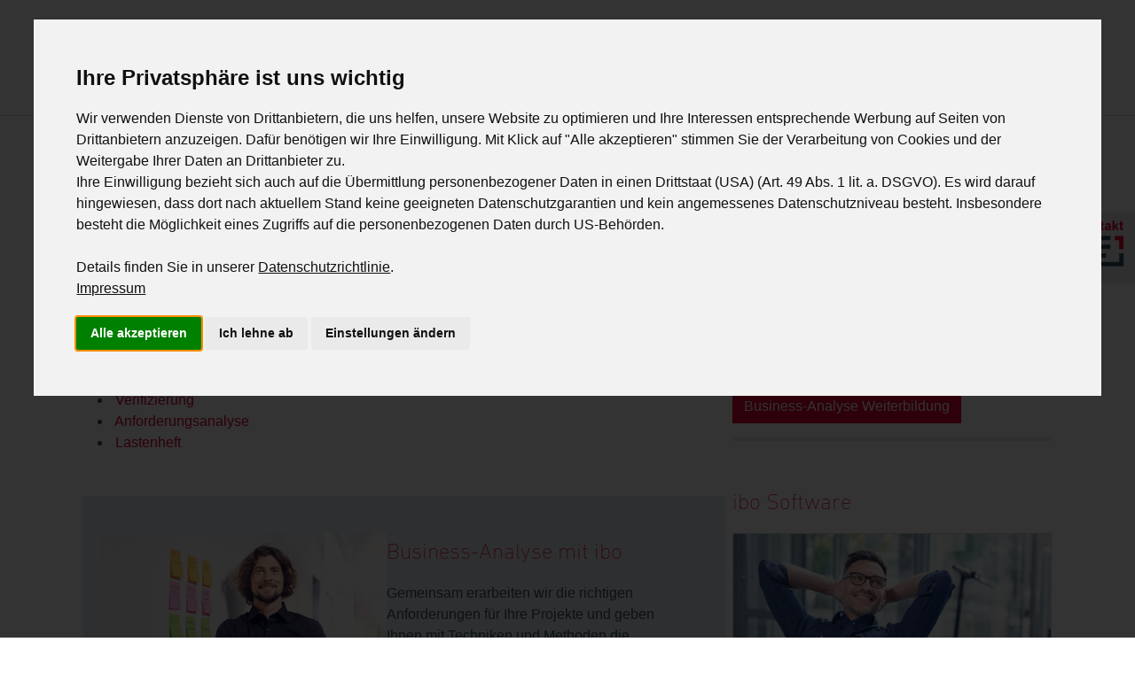

--- FILE ---
content_type: text/html; charset=utf-8
request_url: https://www.ibo.de/glossar/definition/kurzschema-fuer-universelle-funktionale-anforderungen
body_size: 8936
content:
<!DOCTYPE html>
<html lang="de-DE">
<head>
    <meta charset="utf-8">

<!-- 
	Based on the TYPO3 Bootstrap Package by Benjamin Kott - https://www.bootstrap-package.com/

	This website is powered by TYPO3 - inspiring people to share!
	TYPO3 is a free open source Content Management Framework initially created by Kasper Skaarhoj and licensed under GNU/GPL.
	TYPO3 is copyright 1998-2026 of Kasper Skaarhoj. Extensions are copyright of their respective owners.
	Information and contribution at https://typo3.org/
-->

<link rel="icon" href="/_assets/1c6a39c287e4ec015cc3028be67971ce/Icons/favicon.png" type="image/png">
<title>Kurzschema für universelle funktionale Anforderungen - Glossar | ibo Gruppe</title>
<meta http-equiv="x-ua-compatible" content="IE=edge">
<meta name="generator" content="TYPO3 CMS">
<meta name="description" content="Kurzschema für universelle funktionale Anforderungen findet Anwendung im Business-Analyse. Das Kurzschema für universelle funktionale Anforderungen ist ein...">
<meta name="viewport" content="width=device-width, initial-scale=1, minimum-scale=1">
<meta name="robots" content="index,follow">
<meta property="og:title" content="Kurzschema für universelle funktionale Anforderungen - Glossar | ibo Gruppe">
<meta property="og:description" content="Kurzschema für universelle funktionale Anforderungen findet Anwendung im Business-Analyse. Das Kurzschema für universelle funktionale Anforderungen ist ein...">
<meta property="og:url" content="https://www.ibo.de/glossar/definition/kurzschema-fuer-universelle-funktionale-anforderungen">
<meta property="og:site_name" content="ibo Gruppe">
<meta property="og:type" content="article">
<meta name="mobile-web-app-capable" content="no">
<meta name="google" content="notranslate">


<link rel="stylesheet" href="/typo3temp/assets/compressed/merged-f27f6675732969667b25e3a7e3deb8bd-fc60f444d8a8e25c67bd70f3a573a373.css?1764825970" media="all">







<script nonce="t4jDMr4hjDXZnM2oZDGAP-vevzCNXU9IfN8gic2BCu3T0zaeaEE3PA" type="text/plain" data-cookie-consent="tracking">
  window.dataLayer = window.dataLayer || [];
  function gtag(){dataLayer.push(arguments);}
  gtag('consent', 'default', {
    'ad_storage': 'denied',
    'ad_user_data': 'denied',
    'ad_personalization': 'denied',
    'analytics_storage': 'denied',
    'wait_for_update': 500
  });
</script>

<script nonce="t4jDMr4hjDXZnM2oZDGAP-vevzCNXU9IfN8gic2BCu3T0zaeaEE3PA" type="text/plain" data-cookie-consent="tracking">
(function(w,d,s,l,i){w[l]=w[l]||[];w[l].push({'gtm.start':
new Date().getTime(),event:'gtm.js'});var f=d.getElementsByTagName(s)[0],
j=d.createElement(s),dl=l!='dataLayer'?'&l='+l:'';j.async=true;j.src=
'https://www.googletagmanager.com/gtm.js?id='+i+dl;var n=d.querySelector('[nonce]');
n&&j.setAttribute('nonce',n.nonce||n.getAttribute('nonce'));f.parentNode.insertBefore(j,f);
})(window,document,'script','dataLayer','GTM-PZWQWC5');
</script>

<script nonce="t4jDMr4hjDXZnM2oZDGAP-vevzCNXU9IfN8gic2BCu3T0zaeaEE3PA" type="text/plain" data-cookie-consent="tracking">
  gtag('consent', 'update', {
    'ad_storage': 'granted',
    'ad_user_data': 'granted',
    'ad_personalization': 'granted',
    'analytics_storage': 'granted'
  });
</script>
  
<link rel="canonical" href="https://www.ibo.de/glossar/definition/kurzschema-fuer-universelle-funktionale-anforderungen">

</head>
<body id="p155" class="page-155 pagelevel-2 language-0 backendlayout-default layout-default">

<div id="top"></div><div class="body-bg body-bg-top"><a class="visually-hidden-focusable page-skip-link" href="#mainnavigation"><span>Skip to main navigation</span></a><a class="visually-hidden-focusable page-skip-link" href="#page-content"><span>Zum Hauptinhalt springen</span></a><a class="visually-hidden-focusable page-skip-link" href="#page-footer"><span>Skip to page footer</span></a><header id="page-header" class="bp-page-header navbar navbar-mainnavigation navbar-default navbar-has-image navbar-top navbar-fixed-top"><div class="container container-mainnavigation"><a class="navbar-brand navbar-brand-image" title="ibo Startseite" href="/"><img class="navbar-brand-logo-normal" src="/_assets/1c6a39c287e4ec015cc3028be67971ce/Icons/logo.svg" alt="ibo Logo" height="65" width="173"><img class="navbar-brand-logo-inverted" src="/_assets/1c6a39c287e4ec015cc3028be67971ce/Icons/logo-inverted.svg" loading="lazy" alt="ibo Logo" height="65" width="173"></a><button class="navbar-toggler collapsed" type="button" data-bs-toggle="collapse" data-bs-target="#mainnavigation" aria-controls="mainnavigation" aria-expanded="false" aria-label="Navigation umschalten"><span class="navbar-toggler-icon"></span></button><nav aria-label="Main navigation" id="mainnavigation" class="collapse navbar-collapse"><ul class="navbar-nav"><li class="nav-item dropdown mega-dropdown"><a
                            id="nav-item-404"
                            href="/software"
                            class="nav-link nav-link-main"
                            
                            
                            aria-current="false"
                            ><span class="nav-link-text">
                                Software
                                
                            </span></a><button
                                type="button"
                                id="nav-toggle-404"
                                class="nav-link nav-link-toggle"
                                data-bs-toggle="dropdown"
                                data-bs-display="static"
                                aria-haspopup="true"
                                aria-expanded="false"
                                ><span class="nav-link-indicator" aria-hidden="true"></span><span class="nav-link-text visually-hidden">Submenu for "Software"</span></button><div class="dropdown-menu mega-dropdown-menu" data-bs-popper><div class="mega-dropdown-container"><ul class="mega-dropdown-subnavigation" aria-labelledby="nav-item-404"><li class="mega-dropdown-subnavigation-item childs"><a href="/software" class="dropdown-item" title="Software"><span class="dropdown-text">Software</span></a><ul><li><a href="/software/organisationsmanagement-ibo-aufbau-manager" class="dropdown-item"><span class="dropdown-text">Organisationsmanagement | ibo Aufbau-Manager</span></a></li><li><a href="/software/prozessmanagement-ibo-prometheus" class="dropdown-item"><span class="dropdown-text">Prozessmanagement-Software | ibo Prometheus</span></a></li><li><a href="/software/projektmanagement-ibo-net-project" class="dropdown-item"><span class="dropdown-text">Projektmanagement | ibo netProject</span></a></li><li><a href="/software/revisionsmanagement-ibo-qsr" class="dropdown-item"><span class="dropdown-text">Revisionsmanagement | ibo QSR</span></a></li><li><a href="/software/massnahmentracking-ibo-audit-follow-up" class="dropdown-item"><span class="dropdown-text">Maßnahmentracking | ibo Audit Follow-up</span></a></li><li><a href="/software/personalbemessung-ibo-alea" class="dropdown-item"><span class="dropdown-text">Personalbemessung | ibo Alea</span></a></li><li><a href="/software/organisationshandbuch-ibo-iris-s-ohb" class="dropdown-item"><span class="dropdown-text">Organisationshandbuch | ibo Iris | S-OHB</span></a></li></ul></li><li class="mega-dropdown-subnavigation-item childs"><a href="/support" class="dropdown-item" title="Support"><span class="dropdown-text">Support</span></a><ul><li><a href="/support/software-hotline" class="dropdown-item"><span class="dropdown-text">Software-Hotline</span></a></li><li><a href="/support/rechenzentrum" class="dropdown-item"><span class="dropdown-text">Rechenzentrum</span></a></li><li><a href="/support/software-schulungen" class="dropdown-item"><span class="dropdown-text">Software-Schulungen</span></a></li><li><a href="/support/software-info-webinare" class="dropdown-item"><span class="dropdown-text">Software Info-Webinare</span></a></li><li><a href="/support/software-tippstricks" class="dropdown-item"><span class="dropdown-text">Software Tipps &amp; Tricks</span></a></li></ul></li><li class="mega-dropdown-subnavigation-item childs"><a href="/unternehmen/ibo-x/veranstaltungen" class="dropdown-item" title="Veranstaltungen"><span class="dropdown-text">Veranstaltungen</span></a><div class="dropdown-item"><a href="/unternehmen/ibo-x/veranstaltungen"><img src="/fileadmin/user_upload/popup_veranstaltungen.png" loading="lazy" width="200" height="200" alt="Veranstaltungen" title="Veranstaltungen"></a></div></li></ul></div></div></li><li class="nav-item dropdown mega-dropdown"><a
                            id="nav-item-403"
                            href="/akademie"
                            class="nav-link nav-link-main"
                            
                            
                            aria-current="false"
                            ><span class="nav-link-text">
                                Akademie
                                
                            </span></a><button
                                type="button"
                                id="nav-toggle-403"
                                class="nav-link nav-link-toggle"
                                data-bs-toggle="dropdown"
                                data-bs-display="static"
                                aria-haspopup="true"
                                aria-expanded="false"
                                ><span class="nav-link-indicator" aria-hidden="true"></span><span class="nav-link-text visually-hidden">Submenu for "Akademie"</span></button><div class="dropdown-menu mega-dropdown-menu" data-bs-popper><div class="mega-dropdown-container"><ul class="mega-dropdown-subnavigation" aria-labelledby="nav-item-403"><li class="mega-dropdown-subnavigation-item childs"><a href="/akademie" class="dropdown-item" title="Akademie"><span class="dropdown-text">Akademie</span></a><ul><li><a href="/akademie/lebenslanges-lernen" class="dropdown-item"><span class="dropdown-text">Lebenslanges Lernen</span></a></li><li><a href="/akademie/persoenliche-entwicklung" class="dropdown-item"><span class="dropdown-text">Persönliche Entwicklung</span></a></li><li><a href="/akademie/fuer-unternehmen" class="dropdown-item"><span class="dropdown-text">Für Unternehmen</span></a></li><li><a href="/akademie/lernformate" class="dropdown-item"><span class="dropdown-text">Lernformate</span></a></li><li><a href="/weiterbildung/seminarservice" class="dropdown-item"><span class="dropdown-text">Seminarservice</span></a></li><li><a href="/weiterbildung/seminare" class="dropdown-item"><span class="dropdown-text">Seminare finden</span></a></li></ul></li><li class="mega-dropdown-subnavigation-item childs"><a href="/weiterbildung" class="dropdown-item" title="Weiterbildung"><span class="dropdown-text">Weiterbildung</span></a><ul><li><a href="/weiterbildung/new-leadership" class="dropdown-item"><span class="dropdown-text">New Leadership</span></a></li><li><a href="/weiterbildung/organisationsentwicklung" class="dropdown-item"><span class="dropdown-text">Organisationsentwicklung</span></a></li><li><a href="/weiterbildung/prozessmanagement" class="dropdown-item"><span class="dropdown-text">Prozessmanagement</span></a></li><li><a href="/weiterbildung/projektmanagement" class="dropdown-item"><span class="dropdown-text">Projektmanagement</span></a></li><li><a href="/weiterbildung/business-analyse" class="dropdown-item"><span class="dropdown-text">Business-Analyse</span></a></li><li><a href="/weiterbildung/kuenstliche-intelligenz-und-digitalisierung" class="dropdown-item"><span class="dropdown-text">Künstliche Intelligenz und Digitalisierung</span></a></li><li><a href="/weiterbildung/safe-zertifizierungen" class="dropdown-item"><span class="dropdown-text">SAFe®-Zertifizierungen</span></a></li></ul></li><li class="mega-dropdown-subnavigation-item childs"><a href="/akademie/impulse" class="dropdown-item" title="Impulse"><span class="dropdown-text">Impulse</span></a><ul><li><a href="/agile-rocks" class="dropdown-item"><span class="dropdown-text">Agile rocks!</span></a></li><li><a href="/akademie/impulse/lernvideos" class="dropdown-item"><span class="dropdown-text">Lernvideos</span></a></li><li><a href="/akademie/impulse/infowebinare" class="dropdown-item"><span class="dropdown-text">Infowebinare</span></a></li></ul></li></ul></div></div></li><li class="nav-item dropdown mega-dropdown"><a
                            id="nav-item-405"
                            href="/beratung"
                            class="nav-link nav-link-main"
                            
                            
                            aria-current="false"
                            ><span class="nav-link-text">
                                Beratung
                                
                            </span></a><button
                                type="button"
                                id="nav-toggle-405"
                                class="nav-link nav-link-toggle"
                                data-bs-toggle="dropdown"
                                data-bs-display="static"
                                aria-haspopup="true"
                                aria-expanded="false"
                                ><span class="nav-link-indicator" aria-hidden="true"></span><span class="nav-link-text visually-hidden">Submenu for "Beratung"</span></button><div class="dropdown-menu mega-dropdown-menu" data-bs-popper><div class="mega-dropdown-container"><ul class="mega-dropdown-subnavigation" aria-labelledby="nav-item-405"><li class="mega-dropdown-subnavigation-item childs"><a href="/beratung" class="dropdown-item" title="Beratung"><span class="dropdown-text">Beratung</span></a><ul><li><a href="/beratung/impulse" class="dropdown-item"><span class="dropdown-text">Impulse</span></a></li><li><a href="/beratung/organisationsentwicklung" class="dropdown-item"><span class="dropdown-text">Organisationsentwicklung Beratung</span></a></li><li><a href="/beratung/organisationsuntersuchung" class="dropdown-item"><span class="dropdown-text">Organisationsuntersuchung</span></a></li><li><a href="/beratung/prozessmanagement" class="dropdown-item"><span class="dropdown-text">Prozessmanagement Beratung</span></a></li><li><a href="/beratung/projektmanagement" class="dropdown-item"><span class="dropdown-text">Projektmanagement Beratung</span></a></li><li><a href="/beratung/business-analyse" class="dropdown-item"><span class="dropdown-text">Business-Analyse Beratung</span></a></li><li><a href="/beratung/personalbemessung" class="dropdown-item"><span class="dropdown-text">Beratung für Ihre Personalbemessung</span></a></li></ul></li><li class="mega-dropdown-subnavigation-item"></li><li class="mega-dropdown-subnavigation-item childs"><a href="/newsletter" class="dropdown-item" title="ibo-Newsletter"><span class="dropdown-text">ibo-Newsletter</span></a><div class="dropdown-item"><a href="/newsletter"><img src="/fileadmin/user_upload/webseite_menuebanner_newsletter.png" loading="lazy" width="200" height="200" alt="Newsletter" title="ibo-Newsletter"></a></div></li></ul></div></div></li><li class="nav-item dropdown mega-dropdown"><a
                            id="nav-item-230"
                            href="/themen"
                            class="nav-link nav-link-main"
                            
                            
                            aria-current="false"
                            ><span class="nav-link-text">
                                Themen
                                
                            </span></a><button
                                type="button"
                                id="nav-toggle-230"
                                class="nav-link nav-link-toggle"
                                data-bs-toggle="dropdown"
                                data-bs-display="static"
                                aria-haspopup="true"
                                aria-expanded="false"
                                ><span class="nav-link-indicator" aria-hidden="true"></span><span class="nav-link-text visually-hidden">Submenu for "Themen"</span></button><div class="dropdown-menu mega-dropdown-menu" data-bs-popper><div class="mega-dropdown-container"><ul class="mega-dropdown-subnavigation" aria-labelledby="nav-item-230"><li class="mega-dropdown-subnavigation-item childs"><a href="/themen" class="dropdown-item" title="Themen"><span class="dropdown-text">Themen</span></a><ul><li><a href="/themen/organisationsentwicklung" class="dropdown-item"><span class="dropdown-text">Organisationsentwicklung</span></a></li><li><a href="/themen/prozessmanagement" class="dropdown-item"><span class="dropdown-text">Prozessmanagement</span></a></li><li><a href="/themen/projektmanagement" class="dropdown-item"><span class="dropdown-text">Projektmanagement</span></a></li><li><a href="/themen/business-analyse" class="dropdown-item"><span class="dropdown-text">Business-Analyse</span></a></li><li><a href="/themen/revisionsmanagement" class="dropdown-item"><span class="dropdown-text">Revisionsmanagement</span></a></li><li><a href="/themen/personalbemessung" class="dropdown-item"><span class="dropdown-text">Personalbemessung</span></a></li></ul></li><li class="mega-dropdown-subnavigation-item childs"><a href="/themen/im-fokus" class="dropdown-item" title="Im Fokus"><span class="dropdown-text">Im Fokus</span></a><ul><li><a href="/themen/kuenstliche-intelligenz-im-unternehmen" class="dropdown-item"><span class="dropdown-text">KI im Unternehmen</span></a></li><li><a href="/themen/new-leadership" class="dropdown-item"><span class="dropdown-text">New Leadership</span></a></li><li><a href="/themen/zukunftstrends" class="dropdown-item"><span class="dropdown-text">Zukunftstrends in der Organisation</span></a></li></ul></li><li class="mega-dropdown-subnavigation-item childs"><a href="/newsletter" class="dropdown-item" title="ibo-Newsletter"><span class="dropdown-text">ibo-Newsletter</span></a><div class="dropdown-item"><a href="/newsletter"><img src="/fileadmin/user_upload/webseite_menuebanner_newsletter.png" loading="lazy" width="200" height="200" alt="Newsletter" title="ibo-Newsletter"></a></div></li></ul></div></div></li><li class="nav-item dropdown mega-dropdown"><a
                            id="nav-item-119"
                            href="/unternehmen/wir-ueber-uns"
                            class="nav-link nav-link-main"
                            
                            
                            aria-current="false"
                            ><span class="nav-link-text">
                                Unternehmen
                                
                            </span></a><button
                                type="button"
                                id="nav-toggle-119"
                                class="nav-link nav-link-toggle"
                                data-bs-toggle="dropdown"
                                data-bs-display="static"
                                aria-haspopup="true"
                                aria-expanded="false"
                                ><span class="nav-link-indicator" aria-hidden="true"></span><span class="nav-link-text visually-hidden">Submenu for "Unternehmen"</span></button><div class="dropdown-menu mega-dropdown-menu" data-bs-popper><div class="mega-dropdown-container"><ul class="mega-dropdown-subnavigation" aria-labelledby="nav-item-119"><li class="mega-dropdown-subnavigation-item childs"><a href="/unternehmen/wir-ueber-uns" class="dropdown-item" title="Wir über uns"><span class="dropdown-text">Wir über uns</span></a><ul><li><a href="/unternehmen/wir-ueber-uns/ibo-team" class="dropdown-item"><span class="dropdown-text">ibo-Team</span></a></li><li><a href="/unternehmen/wir-ueber-uns/netzwerk" class="dropdown-item"><span class="dropdown-text">Netzwerk</span></a></li><li><a href="/unternehmen/wir-ueber-uns/kundenreferenzen" class="dropdown-item"><span class="dropdown-text">Kundenreferenzen</span></a></li></ul></li><li class="mega-dropdown-subnavigation-item childs"><a href="/unternehmen/karriere" class="dropdown-item" title="Karriere"><span class="dropdown-text">Karriere</span></a><ul><li><a href="/unternehmen/karriere/wie-wir-arbeiten" class="dropdown-item"><span class="dropdown-text">Wie wir arbeiten</span></a></li><li><a href="/unternehmen/karriere/stellenangebote" class="dropdown-item"><span class="dropdown-text">Stellenangebote</span></a></li><li><a href="/unternehmen/karriere/ausbildung" class="dropdown-item"><span class="dropdown-text">Ausbildung</span></a></li></ul></li><li class="mega-dropdown-subnavigation-item childs"><a href="/unternehmen/ibo-x" class="dropdown-item" title="ibo X"><span class="dropdown-text">ibo X</span></a><ul><li><a href="/aktion" class="dropdown-item"><span class="dropdown-text">Aktion</span></a></li><li><a href="/unternehmen/ibo-x/veranstaltungen" class="dropdown-item"><span class="dropdown-text">Veranstaltungen</span></a></li><li><a href="/unternehmen/ibo-x/podcast" class="dropdown-item"><span class="dropdown-text">Podcast</span></a></li><li><a href="/unternehmen/ibo-x/fachbuecher" class="dropdown-item"><span class="dropdown-text">Fachbücher</span></a></li><li><a href="/newsletter" class="dropdown-item"><span class="dropdown-text">Newsletteranmeldung</span></a></li></ul></li></ul></div></div></li></ul><ul class="navbar-nav navbar-icons"><li class="nav-item dropdown mega-dropdown"><a href="https://www.ibo.de/mein-ibo" class="nav-link nav-link-main" id="nav-item-mein-ibo" title="mein ibo"><img src="/_assets/1c6a39c287e4ec015cc3028be67971ce/Images/meinibo.png" loading="lazy" alt="mein ibo" height="40"></a><button
                type="button"
                id="nav-toggle-mein-ibo"
                class="nav-link nav-link-toggle"
                data-bs-toggle="dropdown"
                data-bs-display="static"
                aria-haspopup="true"
                aria-expanded="false"
                >
                <span class="nav-link-indicator" aria-hidden="true"></span>
                <span class="nav-link-text visually-hidden">Submenu for mein ibo</span>
            </button>    <div class="dropdown-menu mega-dropdown-menu " data-bs-popper>
        <div class="mega-dropdown-container">
            <ul class="mega-dropdown-subnavigation">
                <li class="mega-dropdown-subnavigation-item childs">
                    <a href="https://www.ibo.de/mein-ibo" class="dropdown-item"><span class="dropdown-text">Login mein ibo</span></a>
                    
                </li>
            </ul>
        </div>
    </div></li><li class="nav-item"><a href="https://www.ibo.de/suche" class="nav-link nav-link-main" title="Suche"><img src="/_assets/1c6a39c287e4ec015cc3028be67971ce/Images/suche.png" loading="lazy" alt="Suche" height="40"></a></li><li class="nav-item"><a href="https://www.ibo.de/merkliste" class="nav-link nav-link-main" title="Merkliste"><img src="/_assets/1c6a39c287e4ec015cc3028be67971ce/Images/ibo-Icon_Herz.png" loading="lazy" alt="Merkliste" height="40"><span id="iboMerkliste" class="badge bg-warning rounded-pill itemCount d-none">0</span></a></li><li class="nav-item"><a href="https://www.ibo.de/warenkorb" class="nav-link nav-link-main" title="Warenkorb"><img src="/_assets/1c6a39c287e4ec015cc3028be67971ce/Images/warenkorb.png" loading="lazy" alt="Warenkorb" height="40"><span id="iboWarenkorbAmount" class="badge bg-warning rounded-pill itemCount d-none"></span></a></li></ul></nav></div></header><main id="page-content" class="bp-page-content main-section"><!--TYPO3SEARCH_begin--><div class="section section-default"><div id="c2416" class=" frame frame-default frame-type-iboglossar_glossar frame-layout-default frame-size-default frame-height-default frame-background-none frame-space-before-none frame-space-after-none frame-no-backgroundimage"><div class="frame-group-container"><div class="frame-group-inner"><div class="frame-container frame-container-default"><div class="frame-inner"><div class='glossar'><div class='tiles_4'><div class='tilerow'><div class='tile1'><h1 class='text-ibo-rot'>Kurzschema für universelle funktionale Anforderungen</h1><p>Das Kurzschema für universelle funktionale Anforderungen ist ein Bauplan, um die syntaktische&nbsp;<a href='/glossar/definition/struktur' class='link'>Struktur</a> eines einzelnen Anforderungssatzes einer universellen Anforderung festzulegen.</p><h4>Weiterführende Begriffe:</h4><ul><li>&nbsp;<a href='/glossar/definition/struktur' class='link'>Struktur</a></li><li>&nbsp;<a href='/glossar/definition/anforderungsrepositorium' class='link'>Anforderungsrepositorium</a></li><li>&nbsp;<a href='/glossar/definition/verifizierung' class='link'>Verifizierung</a></li><li>&nbsp;<a href='/glossar/definition/anforderungsanalyse' class='link'>Anforderungsanalyse</a></li><li>&nbsp;<a href='/glossar/definition/lastenheft' class='link'>Lastenheft</a></li></ul><div id="c7717" class=" frame frame-default frame-type-textpic frame-layout-default frame-size-default frame-height-default frame-background-ibo-hellgrau frame-space-before-extra-large frame-space-after-none frame-no-backgroundimage"><div class="frame-group-container"><div class="frame-group-inner"><div class="frame-container frame-container-default"><div class="frame-inner"><div class="textpic textpic-left"><div class="textpic-item textpic-gallery"><div class="gallery-row"><div class="gallery-item gallery-item-size-1"><figure class="image"><a href="/themen/business-analyse" title="Business-Analyse-Weiterbildung"><picture><source data-variant="default" data-maxwidth="930" media="(min-width: 1400px)" srcset="/fileadmin/_processed_/f/9/csm_ibo_ak_busi_0305_fe43509a70.webp 1x" width="930" height="698"><source data-variant="xlarge" data-maxwidth="930" media="(min-width: 1200px)" srcset="/fileadmin/_processed_/f/9/csm_ibo_ak_busi_0305_adbe579cb1.webp 1x" width="930" height="523"><source data-variant="large" data-maxwidth="930" media="(min-width: 992px)" srcset="/fileadmin/_processed_/f/9/csm_ibo_ak_busi_0305_056d9cc3cc.webp 1x" width="930" height="698"><source data-variant="medium" data-maxwidth="440" media="(min-width: 768px)" srcset="/fileadmin/_processed_/f/9/csm_ibo_ak_busi_0305_95bf2870a9.webp 1x" width="440" height="330"><source data-variant="small" data-maxwidth="920" media="(min-width: 576px)" srcset="/fileadmin/_processed_/f/9/csm_ibo_ak_busi_0305_0dab232501.webp 1x" width="920" height="690"><source data-variant="extrasmall" data-maxwidth="920"  srcset="/fileadmin/_processed_/f/9/csm_ibo_ak_busi_0305_e8b0b5eb28.webp 1x" width="920" height="690"><img loading="lazy" src="/fileadmin/_processed_/f/9/csm_ibo_ak_busi_0305_25774abf06.webp" width="930" height="698" title="Business-Analyse-Weiterbildung" alt="Mann vor Kanbaan-Board im Business Analyse Seminar von ibo"></picture></a></figure></div></div></div><div class="textpic-item textpic-text"><div class="frame-header"><h4 class="element-header  text-left"><a href="/themen/business-analyse"><span>Business-Analyse mit ibo</span></a></h4></div><p>Gemeinsam erarbeiten wir die richtigen Anforderungen für Ihre Projekte und geben Ihnen mit Techniken und Methoden die Werkzeuge für eine erfolgreiche Business-Analyse.&nbsp;</p><p><a href="/themen/business-analyse" class="btn btn-ibo-rot">Mehr erfahren</a></p></div></div></div></div></div></div></div><a id="c1811"></a><div class="frame-space-before frame-space-before-extra-large"></div><h4 class="unterstrichen text-ibo-rot">Sie wollen zum Thema Kurzschema für universelle funktionale Anforderungen immer auf dem neusten Stand bleiben mit Tipps und Tools aus der Praxis?</h4><p>Verpassen Sie keine Neuigkeiten zu den Themen unseres 360°-Portfolios und bleiben Sie bei unseren Veranstaltungen und Seminaren up-to-date. <strong><a href="/newsletter">Jetzt zum ibo-Newsletter anmelden</a></strong></p></div><div class='tile2'><div><h4 class="unterstrichen text-ibo-rot">Seminare zu dieser Definition</h4><div class='seminarliste'><a href='/seminar/business-analyst-mit-ibo-zertifikat/bar2'><div class='seminarzeile clear row_bg1'><div class='artikel glossar'><div class='titel'>Business-Analyst mit ibo-Zertifikat</div><div class='info'>19.01. – 23.04.2026 Frankfurt am Main</div></div><div class='preis'><div>5.390,00 €</div></div></div></a><a href='/seminar/business-analyst-mit-ibo-zertifikat-blended-learning/ncbar'><div class='seminarzeile clear row_bg2'><div class='artikel glossar'><div class='titel'>Business-Analyst mit ibo-Zertifikat (Blended Learning)</div><div class='info'>06.02. – 08.05.2026 Online</div></div><div class='preis'><div>4.790,00 €</div></div></div></a></div><div class="mt-2 unterstrichen"><div class="mb-1">
                        Im Überblick:
                    </div><div class="mb-3"><a href='/weiterbildung/business-analyse' class='btn btn-ibo-rot'>Business-Analyse Weiterbildung</a></div></div></div><div><a id="c7705"></a><div class="frame-space-before frame-space-before-extra-large"></div><div class="frame-header"><h4 class="element-header  "><a href="/software"><span>ibo Software</span></a></h4></div><div class="card-group-element card-group-element-align-left card-group-element-columns-1"><div class="card-group-element-item"><div class="card"><div class="card-img-top"><picture><source data-variant="default" data-maxwidth="1898" media="(min-width: 1400px)" srcset="/fileadmin/_processed_/a/4/csm_ibo_unit_sw_0139_00231c5bc5.jpg 1x" width="1898" height="1068"><source data-variant="xlarge" data-maxwidth="1898" media="(min-width: 1200px)" srcset="/fileadmin/_processed_/a/4/csm_ibo_unit_sw_0139_00231c5bc5.jpg 1x" width="1898" height="1068"><source data-variant="large" data-maxwidth="1898" media="(min-width: 992px)" srcset="/fileadmin/_processed_/a/4/csm_ibo_unit_sw_0139_00231c5bc5.jpg 1x" width="1898" height="1068"><source data-variant="medium" data-maxwidth="918" media="(min-width: 768px)" srcset="/fileadmin/_processed_/a/4/csm_ibo_unit_sw_0139_90e49f4608.jpg 1x" width="918" height="516"><source data-variant="small" data-maxwidth="918" media="(min-width: 576px)" srcset="/fileadmin/_processed_/a/4/csm_ibo_unit_sw_0139_90e49f4608.jpg 1x" width="918" height="516"><source data-variant="extrasmall" data-maxwidth="918"  srcset="/fileadmin/_processed_/a/4/csm_ibo_unit_sw_0139_90e49f4608.jpg 1x" width="918" height="516"><img loading="lazy" src="/fileadmin/_processed_/a/4/csm_ibo_unit_sw_0139_d4e24cb631.jpg" width="1898" height="1068" title="Zukunft organisieren mit ibo" alt="Männliche Person sitzt mit verschränkten Armen hinter dem Kopf lächelnd auf einem Stuhl"></picture></div><div class="card-body"><h4 class="card-title">
                                Effiziente Software-Lösungen für Ihren Unternehmenserfolg
                            </h4><p>Ob Prozessoptimierung, Projektmanagement, Organisation, Personalbemessung oder Revision – bei uns erhalten Sie zu jedem Thema die passende Lösung.</p></div><div class="card-footer"><a href="/software" title="Zur Software" class="btn btn-ibo-rot"><span class="btn-text">
                                        
                                Zur Software
                            
                                    </span></a></div></div></div></div></div><div><a id="c7707"></a><div class="frame-space-before frame-space-before-extra-large"></div><div class="frame-header"><h4 class="element-header  "><a href="https://shop-goetz-schmidt-verlag.de/epages/cb53b72c-4990-44f0-bfe1-7ab6e44a931f.sf/de_DE/?ObjectPath=/Shops/cb53b72c-4990-44f0-bfe1-7ab6e44a931f/Products/BD7" target="_blank" rel="noreferrer"><span>Fachbuch</span></a></h4></div><div class="card-group-element card-group-element-align-left card-group-element-columns-1"><div class="card-group-element-item"><div class="card"><div class="card-img-top"><picture><source data-variant="default" data-maxwidth="1898" media="(min-width: 1400px)" srcset="/fileadmin/user_upload/karte-band7.png 1x" width="633" height="339"><source data-variant="xlarge" data-maxwidth="1898" media="(min-width: 1200px)" srcset="/fileadmin/user_upload/karte-band7.png 1x" width="633" height="339"><source data-variant="large" data-maxwidth="1898" media="(min-width: 992px)" srcset="/fileadmin/user_upload/karte-band7.png 1x" width="633" height="339"><source data-variant="medium" data-maxwidth="918" media="(min-width: 768px)" srcset="/fileadmin/user_upload/karte-band7.png 1x" width="633" height="339"><source data-variant="small" data-maxwidth="918" media="(min-width: 576px)" srcset="/fileadmin/user_upload/karte-band7.png 1x" width="633" height="339"><source data-variant="extrasmall" data-maxwidth="918"  srcset="/fileadmin/user_upload/karte-band7.png 1x" width="633" height="339"><img loading="lazy" src="/fileadmin/_processed_/7/4/csm_karte-band7_7ef58881fd.png" width="1898" height="1016" title="Business-Analyse aus der ibo Schriftenreihe" alt="Cover des Buches Business-Analyse aus der ibo Schriftenreihe"></picture></div><div class="card-body"><h4 class="card-title">
                                Business-Analyse
                            </h4><h5 class="card-subtitle">
                                    Systematisches Anforderungsmanagement für nutzerorientierte Lösungen
                                </h5><p><strong>Axel-Bruno Naumann</strong></p><p>1. Auflage 2018<br> Die passenden Instrumente und Vorgehensweisen für kleine als auch für umfassende, komplexe Veränderungen.</p></div><div class="card-footer"><a href="https://shop-goetz-schmidt-verlag.de/epages/cb53b72c-4990-44f0-bfe1-7ab6e44a931f.sf/de_DE/?ObjectPath=/Shops/cb53b72c-4990-44f0-bfe1-7ab6e44a931f/Products/BD7" target="_blank" rel="noreferrer" title="Zum Fachverlag" class="btn btn-ibo-rot"><span class="btn-text">
                                        
                                Zum Fachverlag
                            
                                    </span></a></div></div></div></div></div></div></div></div></div></div></div></div></div></div><div id="c5245" class=" frame frame-default frame-type-iboglossar_glossar frame-layout-default frame-size-default frame-height-default frame-background-ibo-hellgrau frame-space-before-none frame-space-after-none frame-no-backgroundimage"><div class="frame-group-container"><div class="frame-group-inner"><div class="frame-container frame-container-default"><div class="frame-inner"><div class='glossarfinder'><h2 class='text-ibo-rot'>ibo Glossar</h2><div class='glossar_row'><a href='/glossar/definitionen/A' class='btn btn-ibo-grau'>A</a><a href='/glossar/definitionen/B' class='btn btn-ibo-grau'>B</a><a href='/glossar/definitionen/C' class='btn btn-ibo-grau'>C</a><a href='/glossar/definitionen/D' class='btn btn-ibo-grau'>D</a><a href='/glossar/definitionen/E' class='btn btn-ibo-grau'>E</a><a href='/glossar/definitionen/F' class='btn btn-ibo-grau'>F</a><a href='/glossar/definitionen/G' class='btn btn-ibo-grau'>G</a><a href='/glossar/definitionen/H' class='btn btn-ibo-grau'>H</a><a href='/glossar/definitionen/I' class='btn btn-ibo-grau'>I</a><a href='/glossar/definitionen/J' class='btn btn-ibo-grau'>J</a><a href='/glossar/definitionen/K' class='btn btn-ibo-grau'>K</a><a href='/glossar/definitionen/L' class='btn btn-ibo-grau'>L</a><a href='/glossar/definitionen/M' class='btn btn-ibo-grau'>M</a><a href='/glossar/definitionen/N' class='btn btn-ibo-grau'>N</a><a href='/glossar/definitionen/O' class='btn btn-ibo-grau'>O</a><a href='/glossar/definitionen/P' class='btn btn-ibo-grau'>P</a><a href='/glossar/definitionen/Q' class='btn btn-ibo-grau'>Q</a><a href='/glossar/definitionen/R' class='btn btn-ibo-grau'>R</a><a href='/glossar/definitionen/S' class='btn btn-ibo-grau'>S</a><a href='/glossar/definitionen/T' class='btn btn-ibo-grau'>T</a><a href='/glossar/definitionen/U' class='btn btn-ibo-grau'>U</a><a href='/glossar/definitionen/V' class='btn btn-ibo-grau'>V</a><a href='/glossar/definitionen/W' class='btn btn-ibo-grau'>W</a><a href='/glossar/definitionen/X' class='btn btn-ibo-grau'>X</a><a href='/glossar/definitionen/Y' class='btn btn-ibo-grau'>Y</a><a href='/glossar/definitionen/Z' class='btn btn-ibo-grau'>Z</a><a href='/glossar/definitionen/0' class='btn btn-ibo-grau'>#</a></div><div class='glossar_row'><form action="/glossar/suche" method="post"><div><input type="hidden" name="tx_iboglossar_glossar[__referrer][@extension]" value="IboGlossar" ><input type="hidden" name="tx_iboglossar_glossar[__referrer][@controller]" value="GlossarAusgabe" ><input type="hidden" name="tx_iboglossar_glossar[__referrer][@action]" value="showGlossarFinder" ><input type="hidden" name="tx_iboglossar_glossar[__referrer][arguments]" value="[base64]" ><input type="hidden" name="tx_iboglossar_glossar[__referrer][@request]" value="{&quot;@extension&quot;:&quot;IboGlossar&quot;,&quot;@controller&quot;:&quot;GlossarAusgabe&quot;,&quot;@action&quot;:&quot;showGlossarFinder&quot;}dc6ee8c588e2870ab28f236340847ce3d0398aee" ><input type="hidden" name="tx_iboglossar_glossar[__trustedProperties]" value="{&quot;glossarsearch&quot;:1}70ad5709c84820fa3fd233640e3d369055765f87" ></div><input class="form-control" aria-label="Suche" type="text" name="tx_iboglossar_glossar[glossarsearch]" /><input style='float:right' type='submit' class='btn btn-ibo-rot' value='Finden'></form></div></div></div></div></div></div></div></div><!--TYPO3SEARCH_end--></main><footer id="page-footer" class="bp-page-footer"><section class="section footer-section footer-section-content"><div class="container"><div class="section-row"><div class="section-column footer-section-content-column footer-section-content-column-left"><div id="c11981" class=" frame frame-default frame-type-html frame-layout-default frame-size-default frame-height-default frame-background-none frame-space-before-none frame-space-after-none frame-no-backgroundimage"><div class="frame-group-container"><div class="frame-group-inner"><div class="frame-container frame-container-default"><div class="frame-inner"><div class="brand-logo"><img src="/fileadmin/img/ibo_logo_footer.png" alt="Logo Firma ibo Akademie, ibo Software" width="150" height="56" loading="lazy"></div></div></div></div></div></div><div id="c492" class=" frame frame-default frame-type-menu_subpages frame-layout-default frame-size-default frame-height-default frame-background-none frame-space-before-none frame-space-after-none frame-no-backgroundimage"><div class="frame-group-container"><div class="frame-group-inner"><div class="frame-container frame-container-default"><div class="frame-inner"><ul><li><a href="/agb" title="AGB">AGB</a></li><li><a href="/impressum" title="Impressum">Impressum</a></li><li><a href="/datenschutz" title="Datenschutz">Datenschutz</a></li><li><a href="/barrierefreiheit" title="Barrierefreiheit">Barrierefreiheit</a></li><li><a href="/kontakt" title="Kontakt">Kontakt</a></li></ul></div></div></div></div></div></div><div class="section-column footer-section-content-column footer-section-content-column-middle"></div><div class="section-column footer-section-content-column footer-section-content-column-right"><div id="c495" class=" frame frame-default frame-type-social_links frame-layout-default frame-size-default frame-height-default frame-background-none frame-space-before-none frame-space-after-none frame-no-backgroundimage"><div class="frame-group-container"><div class="frame-group-inner"><div class="frame-container frame-container-default"><div class="frame-inner"><div class="sociallinks"><ul class="sociallinks-list"><li class="sociallinks-item" title="ibo Blog"><a class="sociallinks-link" href="https://blog.ibo.de" title="ibo Blog" rel="noopener" target="_blank"><img src="/_assets/1c6a39c287e4ec015cc3028be67971ce/Images/Footer/blog.svg?1700569567" width="38" height="38" loading="lazy" alt="ibo Blog"></a></li><li class="sociallinks-item" title="Facebook"><a class="sociallinks-link" href="https://www.facebook.com/ibogruppe/" title="Facebook" rel="noopener" target="_blank"><img src="/_assets/1c6a39c287e4ec015cc3028be67971ce/Images/Footer/facebook.svg?1700569567" width="38" height="38" loading="lazy" alt="Facebook"></a></li><li class="sociallinks-item" title="YouTube"><a class="sociallinks-link" href="https://www.youtube.com/@iboGruppe" title="YouTube" rel="noopener" target="_blank"><img src="/_assets/1c6a39c287e4ec015cc3028be67971ce/Images/Footer/youtube.svg?1700569567" width="38" height="38" loading="lazy" alt="YouTube"></a></li><li class="sociallinks-item" title="Spotify"><a class="sociallinks-link" href="https://open.spotify.com/show/7C33YWvAa90tPPw0uiPPSE" title="Spotify" rel="noopener" target="_blank"><img src="/_assets/1c6a39c287e4ec015cc3028be67971ce/Images/Footer/spotify.svg?1700569567" width="38" height="38" loading="lazy" alt="Spotify"></a></li><li class="sociallinks-item" title="Instagram"><a class="sociallinks-link" href="https://www.instagram.com/ibo_gruppe/" title="Instagram" rel="noopener" target="_blank"><img src="/_assets/1c6a39c287e4ec015cc3028be67971ce/Images/Footer/instagram.svg?1700569567" width="38" height="38" loading="lazy" alt="Instagram"></a></li><li class="sociallinks-item" title="TikTok"><a class="sociallinks-link" href="https://www.tiktok.com/@iboGruppe" title="TikTok" rel="noopener" target="_blank"><img src="/_assets/1c6a39c287e4ec015cc3028be67971ce/Images/Footer/tiktok.svg?1700569567" width="38" height="38" loading="lazy" alt="TikTok"></a></li></ul></div><div class="contentcontainer" data-container-identifier="container_2columns"><div class="contentcontainer-column sociallinks"><ul class="sociallinks-list"><li class="sociallinks-item" title="Xing"><a class="sociallinks-link" href="https://www.xing.com/pages/ibosoftwaregmbh" rel="noopener" target="_blank"><img src="/_assets/1c6a39c287e4ec015cc3028be67971ce/Images/Footer/xing.svg?1700569567" width="38" height="38" loading="lazy" alt="xing"></a></li><li class="sociallinks-item" title="LinkedIn"><a class="sociallinks-link" href="https://www.linkedin.com/company/ibo-software-gmbh/" rel="noopener" target="_blank"><img src="/_assets/1c6a39c287e4ec015cc3028be67971ce/Images/Footer/linkedin.svg?1700569567" width="38" height="38" loading="lazy" alt="LinkedIn"></a></li></ul></div><div class="contentcontainer-column sociallinks"><ul class="sociallinks-list"><li class="sociallinks-item" title="Xing"><a class="sociallinks-link" href="https://www.xing.com/pages/iboakademiegmbh" rel="noopener" target="_blank"><img src="/_assets/1c6a39c287e4ec015cc3028be67971ce/Images/Footer/xing.svg?1700569567" width="38" height="38" loading="lazy" alt="xing"></a></li><li class="sociallinks-item" title="LinkedIn"><a class="sociallinks-link" href="https://www.linkedin.com/company/iboakademiegmbh/" rel="noopener" target="_blank"><img src="/_assets/1c6a39c287e4ec015cc3028be67971ce/Images/Footer/linkedin.svg?1700569567" width="38" height="38" loading="lazy" alt="LinkedIn"></a></li></ul></div></div></div></div></div></div></div><div id="c6359" class=" frame frame-default frame-type-container_2columns frame-layout-default frame-size-default frame-height-default frame-background-none frame-space-before-none frame-space-after-none frame-no-backgroundimage"><div class="frame-group-container"><div class="frame-group-inner"><div class="frame-container frame-container-default"><div class="frame-inner"><div class="contentcontainer" data-container-identifier="container_2columns"><div class="contentcontainer-column" data-container-column="left"><a id="c6360"></a><p>ibo Software GmbH<br> Im Westpark 8<br> D-35435 Wettenberg<br><a href="tel:+4964198210700">+49 641 98210-700</a><br><a href="mailto:info@ibo.de">info@ibo.de</a></p></div><div class="contentcontainer-column" data-container-column="right"><a id="c6361"></a><p>ibo Akademie GmbH<br> Im Westpark 8<br> D-35435 Wettenberg<br><a href="tel:+4964198210300">+49 641 98210-300</a><br><a href="mailto:training@ibo.de">training@ibo.de</a></p></div></div></div></div></div></div></div></div></div></div></section></footer><a class="scroll-top" title="Nach oben rollen" href="#top"><span class="scroll-top-icon"></span></a><div id="contactsidebar-large" class="alert alert-dismissible"><button type="button" class="btn-close" id="contactsidebar-close" aria-label="Close"></button>
    Bei Fragen rund um unsere Software<br><div class="tel"><a href="tel:+49 641 98210-700">+49 641 98210-700</a></div><br><br>
    Bei Fragen zu unserem Weiterbildungsangebot<br><div class="tel"><a href="tel:+49 641 98210-300">+49 641 98210-300</a></div><br><br>
    Sie erreichen uns während unserer Geschäftszeiten:<br>
    Montag bis Donnerstag: 8:30 bis 17:00 Uhr<br>
    Freitag: 8:30 bis 15:00 Uhr<br><br><a href="/kontaktformular" class="lightbox-page"><img loading="lazy" title="Schreiben Sie uns" alt="Kontakt" src="/_assets/1c6a39c287e4ec015cc3028be67971ce/Images/kontakt-mail.png" width="50" height="50" /></a>
    Oder schreiben Sie uns eine Nachricht.<br>Wir melden uns umgehend bei Ihnen.
</div><div id="contactsidebar-small"><img loading="lazy" alt="Kontakt" src="/_assets/1c6a39c287e4ec015cc3028be67971ce/Images/kontakt-button.png" width="80" height="80" /></div><div id="newslettersidebar-large"><button type="button" class="btn-close float-end" id="newslettersidebar-close" aria-label="Close"></button><a id="newslettersidebar-content" href="/newsletter"><img src="/fileadmin/user_upload/PopUp_Newsletter.png" loading="lazy" alt="Newsletter" title="Newsletter" width="400" height="400" /></a></div><div id="newslettersidebar-small"><img src="/_assets/1c6a39c287e4ec015cc3028be67971ce/Images/newsletter.png" loading="lazy" alt="Newsletter" title="Newsletter" width="80" height="80" /></div></div>
<script src="/typo3temp/assets/compressed/merged-f15476c7c9d53b33f6a1d1ef56b64324-d235a46c19f9f4369a85516b5db9500a.js?1766143582"></script>



<script nonce="t4jDMr4hjDXZnM2oZDGAP-vevzCNXU9IfN8gic2BCu3T0zaeaEE3PA" type="text/plain" data-cookie-consent="tracking">
(function(l,e,a,d,i,n,f,o){if(!l[i]){l.GlobalLeadinfoNamespace=l.GlobalLeadinfoNamespace||[];
l.GlobalLeadinfoNamespace.push(i);l[i]=function(){(l[i].q=l[i].q||[]).push(arguments)};l[i].t=l[i].t||n;
l[i].q=l[i].q||[];o=e.createElement(a);f=e.getElementsByTagName(a)[0];o.async=true;o.src=d;var no=e.querySelector('[nonce]');
no&&o.setAttribute('nonce',no.nonce||no.getAttribute('nonce'));f.parentNode.insertBefore(o,f);}
}(window,document,"script","https://cdn.leadinfo.net/ping.js","leadinfo","LI-6245A2E37BB6E"));
</script>


</body>
</html>

--- FILE ---
content_type: image/svg+xml
request_url: https://www.ibo.de/_assets/1c6a39c287e4ec015cc3028be67971ce/Images/Footer/linkedin.svg?1700569567
body_size: 485
content:
<?xml version="1.0" encoding="utf-8"?>
<!-- Generator: Adobe Illustrator 24.2.3, SVG Export Plug-In . SVG Version: 6.00 Build 0)  -->
<svg version="1.1" id="Ebene_1" xmlns="http://www.w3.org/2000/svg" xmlns:xlink="http://www.w3.org/1999/xlink" x="0px" y="0px"
	 viewBox="0 0 141.7 141.7" style="enable-background:new 0 0 141.7 141.7;" xml:space="preserve">
<style type="text/css">
	.st0{fill:#FFFFFF;}
	.st1{fill:#6995C7;}
	.st2{fill:#365462;}
</style>
<circle class="st0" cx="70.9" cy="70.9" r="70.9"/>
<g>
	<path class="st1" d="M141.7,73.1c-0.3-1.4-0.3-2.8,0-4.2C141.7,70.2,141.7,71.7,141.7,73.1z"/>
	<path class="st1" d="M0,69c0.3,1.3,0.3,2.6,0,3.9C0,71.6,0,70.3,0,69z"/>
	<path class="st2" d="M59.3,81.7c0-8.4,0.1-16.8-0.4-25.2c0-0.8,0.2-1,0.9-1c4.1,0,8.2,0,12.3,0c0.6,0,0.9,0.1,1,0.8
		c0.1,1.9,0.4,3.8,0.6,5.7c0,0.2-0.1,0.6,0.2,0.7c0.3,0.1,0.4-0.3,0.5-0.5c6.1-8.7,17.6-9.5,24.6-5.9c4.4,2.3,7,6,8.5,10.6
		c0.9,2.9,1.4,5.9,1.4,8.9c0,10.4,0,20.9,0,31.3c0,0.6-0.2,0.8-0.8,0.8c-4.9,0-9.7,0-14.6,0c-0.7,0-0.9-0.2-0.9-0.9
		c0-9.6,0-19.1,0-28.7c0-1.6-0.2-3.2-0.6-4.8c-0.8-2.9-2.4-5.1-5.5-5.7c-3.3-0.7-6.3,0.1-8.5,2.8c-1.7,2-2.4,4.2-2.4,6.8
		c0,9.7,0,19.4,0,29.1c0,1.4,0,1.4-1.4,1.4c-4.6,0-9.1,0-13.7,0c-0.9,0-1.1-0.2-1.1-1.1C59.3,98.5,59.3,90.1,59.3,81.7z"/>
	<path class="st2" d="M49.6,81.8c0,8.3,0,16.7,0,25c0,0.9-0.3,1.1-1.1,1.1c-4.8,0-9.5,0-14.3,0c-0.7,0-0.8-0.2-0.8-0.8
		c0-16.9,0-33.8,0-50.7c0-0.7,0.2-0.9,0.9-0.9c4.8,0,9.6,0,14.4,0c0.8,0,1,0.2,1,1C49.6,65,49.6,73.4,49.6,81.8z"/>
	<path class="st2" d="M50.1,41.1c0,4.7-3.6,8.1-8.7,8.1c-4.9,0-8.4-3.4-8.5-8.1c0-4.8,3.6-8.2,8.6-8.2
		C46.6,32.9,50.1,36.3,50.1,41.1z"/>
</g>
</svg>


--- FILE ---
content_type: image/svg+xml
request_url: https://www.ibo.de/_assets/1c6a39c287e4ec015cc3028be67971ce/Images/Footer/youtube.svg?1700569567
body_size: 257
content:
<?xml version="1.0" encoding="utf-8"?>
<!-- Generator: Adobe Illustrator 23.0.6, SVG Export Plug-In . SVG Version: 6.00 Build 0)  -->
<svg version="1.1" id="Ebene_1" xmlns="http://www.w3.org/2000/svg" xmlns:xlink="http://www.w3.org/1999/xlink" x="0px" y="0px"
	 viewBox="0 0 141.7 141.7" style="enable-background:new 0 0 141.7 141.7;" xml:space="preserve">
<style type="text/css">
	.st0{fill:#FFFFFF;}
	.st1{fill:#365462;}
</style>
<circle class="st0" cx="70.9" cy="70.9" r="70.9"/>
<g>
	<path class="st1" d="M70.3,96c-7.3-0.2-14.6-0.4-21.9-0.8c-2-0.1-4-0.3-5.9-0.8c-4.1-1.2-6.8-3.9-7.4-8.3
		C34,78,34.1,69.8,34.5,61.7c0.1-2.3,0.6-4.7,0.8-7c0.5-4.2,4.6-7.7,8.8-7.9c7.9-0.5,15.7-1,23.6-1.1c8.1-0.1,16.1,0.3,24.2,0.5
		c2.1,0.1,4.1,0.3,6.2,0.7c4.3,0.8,6.9,3.5,7.7,7.9c1.1,6,1.3,12,1.1,18c-0.2,4.6-0.5,9.2-1.1,13.8c-0.6,4.5-4.1,7.6-8.7,8.2
		c-8.2,1-16.5,1-24.8,1.1c-0.6,0-1.3,0-1.9,0C70.3,95.9,70.3,96,70.3,96z M63.7,59.6c0,7.6,0,14.9,0,22.4
		c6.1-3.8,12.1-7.4,18.2-11.2C75.8,67,69.8,63.3,63.7,59.6z"/>
</g>
</svg>


--- FILE ---
content_type: image/svg+xml
request_url: https://www.ibo.de/_assets/1c6a39c287e4ec015cc3028be67971ce/Images/Footer/blog.svg?1700569567
body_size: 1092
content:
<?xml version="1.0" encoding="utf-8"?>
<!-- Generator: Adobe Illustrator 23.0.6, SVG Export Plug-In . SVG Version: 6.00 Build 0)  -->
<svg version="1.1" id="Ebene_1" xmlns="http://www.w3.org/2000/svg" xmlns:xlink="http://www.w3.org/1999/xlink" x="0px" y="0px"
	 viewBox="0 0 141.7 141.7" style="enable-background:new 0 0 141.7 141.7;" xml:space="preserve">
<style type="text/css">
	.st0{fill:#FFFFFF;}
	.st1{fill:#365462;}
	.st2{fill:none;}
	.st3{enable-background:new    ;}
</style>
<circle class="st0" cx="70.9" cy="70.9" r="70.9"/>
<g>
	<g>
		<path class="st0" d="M66.8,86.6"/>
		<polygon class="st1" points="111.8,42 29.9,42 29.9,94 44.9,94 44.9,112.9 69.3,94 111.8,94 		"/>
	</g>
</g>
<rect x="29.9" y="54.4" class="st2" width="81.8" height="27.6"/>
<g class="st3">
	<path class="st0" d="M37,54.8c0-0.3,0.1-0.4,0.4-0.4h10.1c2.8,0,4.9,0.6,6.2,1.9c1.3,1.3,2,2.9,2,5c0,1.4-0.3,2.6-0.9,3.5
		s-1.3,1.6-2.1,2.1v0.1c0.4,0.2,0.9,0.4,1.3,0.7s0.8,0.8,1.1,1.3c0.3,0.5,0.6,1.1,0.8,1.7c0.2,0.6,0.3,1.3,0.3,2.1
		c0,2.6-0.8,4.5-2.4,5.7c-1.6,1.2-3.8,1.8-6.6,1.8h-9.8c-0.3,0-0.4-0.1-0.4-0.4V54.8z M46.8,65c1.1,0,1.9-0.3,2.5-0.8
		c0.6-0.5,0.9-1.3,0.9-2.2c0-1-0.3-1.7-0.9-2.2c-0.6-0.5-1.4-0.8-2.5-0.8h-4c-0.2,0-0.2,0.1-0.2,0.2v5.6c0,0.2,0.1,0.2,0.2,0.2H46.8
		z M42.8,75.7h4.3c1.1,0,2-0.3,2.6-0.9c0.6-0.6,0.9-1.4,0.9-2.4c0-1-0.3-1.8-0.9-2.4c-0.6-0.6-1.5-0.9-2.6-0.9h-4.3
		c-0.2,0-0.2,0.1-0.2,0.2v6C42.6,75.6,42.7,75.7,42.8,75.7z"/>
	<path class="st0" d="M65.7,80.5c-2.1,0-3.5-0.5-4.4-1.4c-0.9-0.9-1.3-2.4-1.3-4.5V54.8c0-0.3,0.1-0.4,0.4-0.4H65
		c0.3,0,0.4,0.1,0.4,0.4v19.4c0,0.6,0.1,1.1,0.4,1.3C66,75.8,66.4,76,67,76h0.8c0.3,0,0.4,0.1,0.4,0.4v3.8c0,0.3-0.1,0.4-0.4,0.4
		H65.7z"/>
	<path class="st0" d="M79.3,80.7c-2,0-3.6-0.4-5.1-1.3s-2.4-2.2-2.9-3.8c-0.2-0.7-0.4-1.3-0.5-2c-0.1-0.7-0.2-1.5-0.2-2.4
		c0-0.9,0.1-1.7,0.2-2.4c0.1-0.7,0.3-1.4,0.5-2c0.5-1.7,1.5-3,2.9-3.8c1.4-0.9,3.1-1.3,5.1-1.3c2,0,3.6,0.4,5.1,1.3
		c1.4,0.9,2.4,2.2,2.9,3.8c0.2,0.7,0.4,1.3,0.5,2c0.1,0.7,0.2,1.5,0.2,2.4c0,0.9-0.1,1.7-0.2,2.4c-0.1,0.7-0.3,1.4-0.5,2
		c-0.5,1.7-1.5,3-2.9,3.8C83,80.2,81.3,80.7,79.3,80.7z M79.3,76.2c1.5,0,2.4-0.7,2.9-2c0.1-0.4,0.2-0.9,0.3-1.3s0.1-1.1,0.1-1.8
		c0-0.8,0-1.4-0.1-1.8s-0.1-0.9-0.3-1.3c-0.4-1.3-1.4-2-2.9-2c-1.5,0-2.4,0.7-2.8,2c-0.1,0.4-0.2,0.9-0.3,1.3
		c-0.1,0.4-0.1,1.1-0.1,1.8c0,0.8,0,1.4,0.1,1.8c0,0.4,0.1,0.9,0.3,1.3C76.9,75.5,77.9,76.2,79.3,76.2z"/>
	<path class="st0" d="M98.5,87.5c-0.7,0-1.4-0.1-2.1-0.2c-0.7-0.1-1.3-0.3-2-0.6c-0.6-0.2-1.2-0.5-1.7-0.9c-0.5-0.3-0.9-0.7-1.3-1.1
		c-0.2-0.2-0.1-0.4,0-0.6l2.7-2.7c0.2-0.2,0.4-0.2,0.6,0c0.6,0.5,1.2,0.9,1.8,1.2c0.6,0.3,1.3,0.4,2,0.4c1.3,0,2.2-0.3,2.8-1
		s0.9-1.7,0.9-3.1v-1.6h0c-0.4,0.7-1,1.2-1.8,1.6c-0.8,0.4-1.8,0.6-2.9,0.6c-1.5,0-2.8-0.4-3.9-1.1c-1.1-0.7-1.8-1.9-2.3-3.3
		c-0.2-0.7-0.4-1.4-0.5-2.1c-0.1-0.7-0.2-1.5-0.2-2.5c0-1,0.1-1.8,0.2-2.5c0.1-0.7,0.3-1.4,0.5-2.1c0.5-1.5,1.2-2.6,2.3-3.3
		c1.1-0.7,2.3-1.1,3.9-1.1c1.2,0,2.1,0.2,2.9,0.6c0.8,0.4,1.4,0.9,1.8,1.6h0v-1.3c0-0.3,0.1-0.4,0.4-0.4h4.6c0.3,0,0.4,0.1,0.4,0.4
		v16C107.6,84.4,104.6,87.5,98.5,87.5z M99.3,75c0.7,0,1.3-0.2,1.8-0.5c0.4-0.3,0.8-0.8,1-1.5c0.1-0.4,0.2-0.7,0.3-1.1
		c0-0.4,0.1-0.9,0.1-1.5s0-1.1-0.1-1.5c-0.1-0.4-0.1-0.8-0.3-1.1c-0.2-0.7-0.5-1.2-1-1.5c-0.4-0.3-1-0.5-1.8-0.5
		c-0.7,0-1.3,0.2-1.7,0.5c-0.4,0.3-0.8,0.8-1,1.5c-0.1,0.4-0.2,0.7-0.2,1.1s-0.1,0.9-0.1,1.5s0,1.1,0.1,1.5c0.1,0.4,0.1,0.8,0.2,1.1
		c0.2,0.7,0.6,1.2,1,1.5C97.9,74.9,98.5,75,99.3,75z"/>
</g>
</svg>
